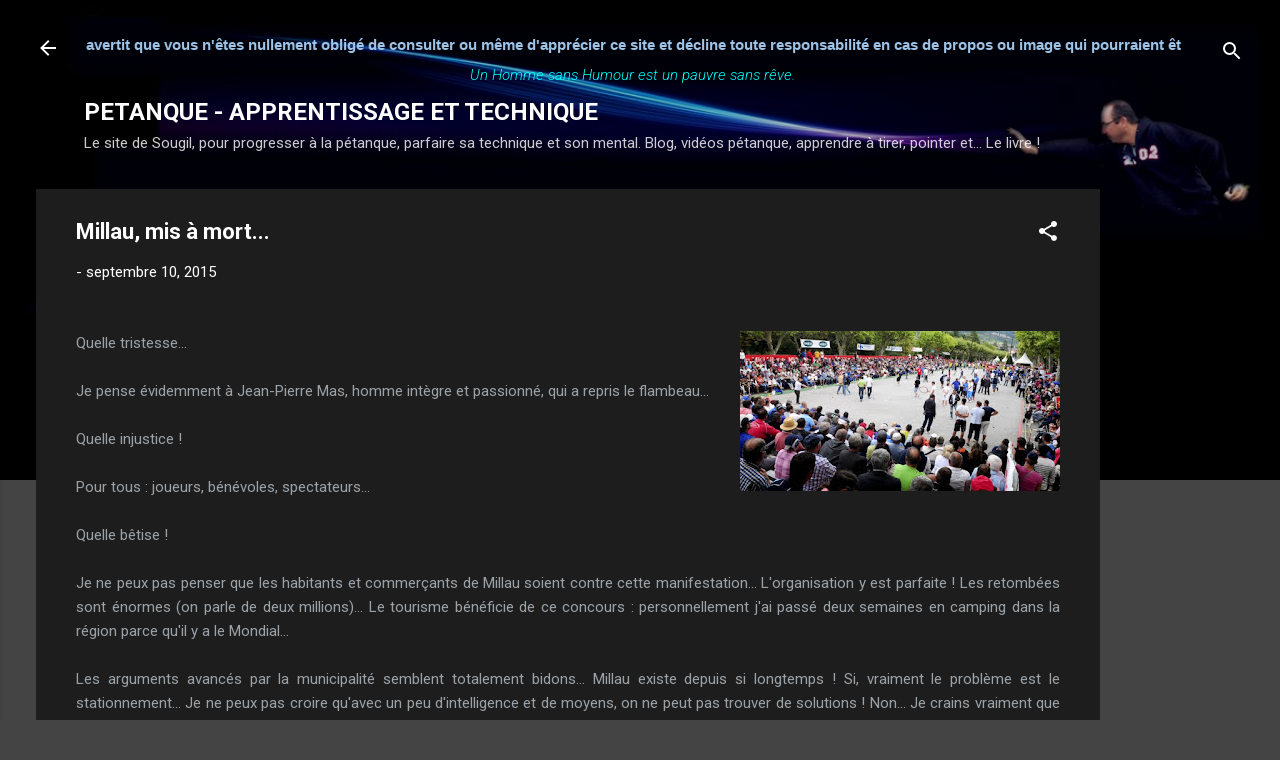

--- FILE ---
content_type: text/html; charset=UTF-8
request_url: https://www.petanque-apprentissage.com/b/stats?style=BLACK_TRANSPARENT&timeRange=ALL_TIME&token=APq4FmB8PIuc0GDwVxyWon2Uac9BcW3qLa6xSoNCxce7MBW7UDilNEdSfYr_4P4n1qj3MDt12igvNd8Io8fP5UWPDiuKPpZbzw
body_size: -180
content:
{"total":3220942,"sparklineOptions":{"backgroundColor":{"fillOpacity":0.1,"fill":"#000000"},"series":[{"areaOpacity":0.3,"color":"#202020"}]},"sparklineData":[[0,6],[1,7],[2,6],[3,9],[4,6],[5,9],[6,9],[7,19],[8,8],[9,9],[10,100],[11,6],[12,7],[13,7],[14,6],[15,9],[16,5],[17,6],[18,6],[19,6],[20,5],[21,6],[22,7],[23,13],[24,20],[25,17],[26,7],[27,9],[28,10],[29,11]],"nextTickMs":163636}

--- FILE ---
content_type: text/html; charset=utf-8
request_url: https://www.google.com/recaptcha/api2/aframe
body_size: 267
content:
<!DOCTYPE HTML><html><head><meta http-equiv="content-type" content="text/html; charset=UTF-8"></head><body><script nonce="47t-5OHUWtLBuwmQAFp-gg">/** Anti-fraud and anti-abuse applications only. See google.com/recaptcha */ try{var clients={'sodar':'https://pagead2.googlesyndication.com/pagead/sodar?'};window.addEventListener("message",function(a){try{if(a.source===window.parent){var b=JSON.parse(a.data);var c=clients[b['id']];if(c){var d=document.createElement('img');d.src=c+b['params']+'&rc='+(localStorage.getItem("rc::a")?sessionStorage.getItem("rc::b"):"");window.document.body.appendChild(d);sessionStorage.setItem("rc::e",parseInt(sessionStorage.getItem("rc::e")||0)+1);localStorage.setItem("rc::h",'1768864337844');}}}catch(b){}});window.parent.postMessage("_grecaptcha_ready", "*");}catch(b){}</script></body></html>